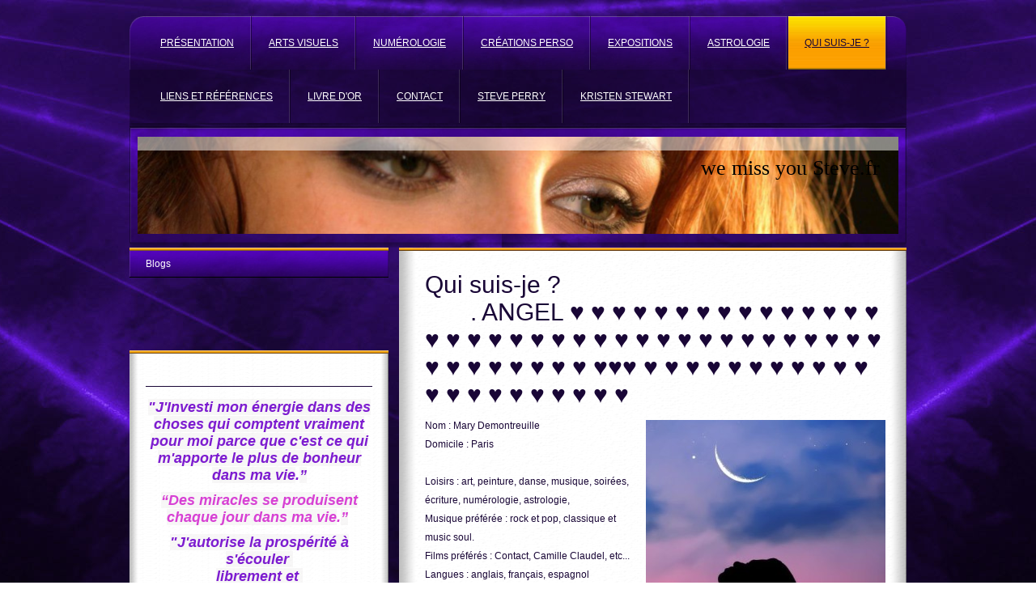

--- FILE ---
content_type: text/html; charset=UTF-8
request_url: https://www.wemissyousteve.fr/qui-suis-je/
body_size: 8000
content:
<!DOCTYPE html>
<html lang="fr"  ><head prefix="og: http://ogp.me/ns# fb: http://ogp.me/ns/fb# business: http://ogp.me/ns/business#">
    <meta http-equiv="Content-Type" content="text/html; charset=utf-8"/>
    <meta name="generator" content="IONOS MyWebsite"/>
        
    <link rel="dns-prefetch" href="//cdn.website-start.de/"/>
    <link rel="dns-prefetch" href="//101.mod.mywebsite-editor.com"/>
    <link rel="dns-prefetch" href="https://101.sb.mywebsite-editor.com/"/>
    <link rel="shortcut icon" href="https://www.wemissyousteve.fr/s/misc/favicon.ico?1395388821"/>
        <title>Mon site web sur les Arts et créations - Qui suis-je ?</title>
    
    

<meta name="format-detection" content="telephone=no"/>
        <meta name="keywords" content="art, visuel, création, peinture, photographie, film, sculpture, exposition"/>
            <meta name="description" content="Le site Web de Marie France Demontreuille de Butry sur Oise est dédié aux arts visuels."/>
            <meta name="robots" content="index,follow"/>
        <link href="https://www.wemissyousteve.fr/s/style/layout.css?1692106909" rel="stylesheet" type="text/css"/>
    <link href="https://www.wemissyousteve.fr/s/style/main.css?1692106909" rel="stylesheet" type="text/css"/>
    <link href="//cdn.website-start.de/app/cdn/min/group/web.css?1763478093678" rel="stylesheet" type="text/css"/>
<link href="//cdn.website-start.de/app/cdn/min/moduleserver/css/fr_FR/common,shoppingbasket?1763478093678" rel="stylesheet" type="text/css"/>
    <link href="https://101.sb.mywebsite-editor.com/app/logstate2-css.php?site=234540504&amp;t=1768927990" rel="stylesheet" type="text/css"/>

<script type="text/javascript">
    /* <![CDATA[ */
var stagingMode = '';
    /* ]]> */
</script>
<script src="https://101.sb.mywebsite-editor.com/app/logstate-js.php?site=234540504&amp;t=1768927990"></script>

    <link href="https://www.wemissyousteve.fr/s/style/print.css?1763478093678" rel="stylesheet" media="print" type="text/css"/>
    <script type="text/javascript">
    /* <![CDATA[ */
    var systemurl = 'https://101.sb.mywebsite-editor.com/';
    var webPath = '/';
    var proxyName = '';
    var webServerName = 'www.wemissyousteve.fr';
    var sslServerUrl = 'https://www.wemissyousteve.fr';
    var nonSslServerUrl = 'http://www.wemissyousteve.fr';
    var webserverProtocol = 'http://';
    var nghScriptsUrlPrefix = '//101.mod.mywebsite-editor.com';
    var sessionNamespace = 'DIY_SB';
    var jimdoData = {
        cdnUrl:  '//cdn.website-start.de/',
        messages: {
            lightBox: {
    image : 'Image',
    of: 'sur'
}

        },
        isTrial: 0,
        pageId: 925133047    };
    var script_basisID = "234540504";

    diy = window.diy || {};
    diy.web = diy.web || {};

        diy.web.jsBaseUrl = "//cdn.website-start.de/s/build/";

    diy.context = diy.context || {};
    diy.context.type = diy.context.type || 'web';
    /* ]]> */
</script>

<script type="text/javascript" src="//cdn.website-start.de/app/cdn/min/group/web.js?1763478093678" crossorigin="anonymous"></script><script type="text/javascript" src="//cdn.website-start.de/s/build/web.bundle.js?1763478093678" crossorigin="anonymous"></script><script src="//cdn.website-start.de/app/cdn/min/moduleserver/js/fr_FR/common,shoppingbasket?1763478093678"></script>
<script type="text/javascript" src="https://cdn.website-start.de/proxy/apps/static/resource/dependencies/"></script><script type="text/javascript">
                    if (typeof require !== 'undefined') {
                        require.config({
                            waitSeconds : 10,
                            baseUrl : 'https://cdn.website-start.de/proxy/apps/static/js/'
                        });
                    }
                </script><script type="text/javascript" src="//cdn.website-start.de/app/cdn/min/group/pfcsupport.js?1763478093678" crossorigin="anonymous"></script>    <meta property="og:type" content="business.business"/>
    <meta property="og:url" content="https://www.wemissyousteve.fr/qui-suis-je/"/>
    <meta property="og:title" content="Mon site web sur les Arts et créations - Qui suis-je ?"/>
            <meta property="og:description" content="Le site Web de Marie France Demontreuille de Butry sur Oise est dédié aux arts visuels."/>
                <meta property="og:image" content="https://www.wemissyousteve.fr/s/img/emotionheader.PNG"/>
        <meta property="business:contact_data:country_name" content="France"/>
    
    
    
    
    
    
    
    
</head>


<body class="body diyBgActive  cc-pagemode-default diy-market-fr_FR" data-pageid="925133047" id="page-925133047">
    
    <div class="diyw">
        <div id="wrapper" class="center clearfix">
	<div id="wrapperShadowLeft"></div>
	<div id="wrapperShadowRight"></div>
	<div class="separator first"></div>
	<div id="navigation">
		<div class="webnavigation"><ul id="mainNav1" class="mainNav1"><li class="navTopItemGroup_1"><a data-page-id="925133036" href="https://www.wemissyousteve.fr/" class="level_1"><span>Présentation</span></a></li><li class="navTopItemGroup_2"><a data-page-id="925133037" href="https://www.wemissyousteve.fr/arts-visuels/" class="level_1"><span>Arts visuels</span></a></li><li class="navTopItemGroup_3"><a data-page-id="926915234" href="https://www.wemissyousteve.fr/numérologie/" class="level_1"><span>Numérologie</span></a></li><li class="navTopItemGroup_4"><a data-page-id="925133041" href="https://www.wemissyousteve.fr/créations-perso/" class="level_1"><span>Créations Perso</span></a></li><li class="navTopItemGroup_5"><a data-page-id="925133046" href="https://www.wemissyousteve.fr/expositions/" class="level_1"><span>Expositions</span></a></li><li class="navTopItemGroup_6"><a data-page-id="926915233" href="https://www.wemissyousteve.fr/astrologie/" class="level_1"><span>Astrologie</span></a></li><li class="navTopItemGroup_7"><a data-page-id="925133047" href="https://www.wemissyousteve.fr/qui-suis-je/" class="current level_1"><span>Qui suis-je ?</span></a></li><li class="navTopItemGroup_8"><a data-page-id="925133048" href="https://www.wemissyousteve.fr/liens-et-références/" class="level_1"><span>Liens et références</span></a></li><li class="navTopItemGroup_9"><a data-page-id="925133050" href="https://www.wemissyousteve.fr/livre-d-or/" class="level_1"><span>Livre d'or</span></a></li><li class="navTopItemGroup_10"><a data-page-id="925133051" href="https://www.wemissyousteve.fr/contact/" class="level_1"><span>Contact</span></a></li><li class="navTopItemGroup_11"><a data-page-id="926915235" href="https://www.wemissyousteve.fr/steve-perry/" class="level_1"><span>Steve Perry</span></a></li><li class="navTopItemGroup_12"><a data-page-id="926915236" href="https://www.wemissyousteve.fr/kristen-stewart/" class="level_1"><span>Kristen Stewart</span></a></li></ul></div>
	</div>
	<div class="separator second"></div>
	<div id="header">
		
<style type="text/css" media="all">
.diyw div#emotion-header {
        max-width: 940px;
        max-height: 120px;
                background: #EEEEEE;
    }

.diyw div#emotion-header-title-bg {
    left: 0%;
    top: 11%;
    width: 100%;
    height: 14%;

    background-color: #FFFFFF;
    opacity: 0.50;
    filter: alpha(opacity = 50);
    }
.diyw img#emotion-header-logo {
    left: 1.00%;
    top: 0.00%;
    background: transparent;
                border: 1px solid #CCCCCC;
        padding: 0px;
                display: none;
    }

.diyw div#emotion-header strong#emotion-header-title {
    left: 4%;
    top: 11%;
    color: #000000;
        font: normal normal 26px/120% 'Comic Sans MS', cursive;
}

.diyw div#emotion-no-bg-container{
    max-height: 120px;
}

.diyw div#emotion-no-bg-container .emotion-no-bg-height {
    margin-top: 12.77%;
}
</style>
<div id="emotion-header" data-action="loadView" data-params="active" data-imagescount="10">
            <img src="https://www.wemissyousteve.fr/s/img/emotionheader.PNG?1677505816.940px.120px" id="emotion-header-img" alt=""/>
            
        <div id="ehSlideshowPlaceholder">
            <div id="ehSlideShow">
                <div class="slide-container">
                                        <div style="background-color: #EEEEEE">
                            <img src="https://www.wemissyousteve.fr/s/img/emotionheader.PNG?1677505816.940px.120px" alt=""/>
                        </div>
                                    </div>
            </div>
        </div>


        <script type="text/javascript">
        //<![CDATA[
                diy.module.emotionHeader.slideShow.init({ slides: [{"url":"https:\/\/www.wemissyousteve.fr\/s\/img\/emotionheader.PNG?1677505816.940px.120px","image_alt":"","bgColor":"#EEEEEE"},{"url":"https:\/\/www.wemissyousteve.fr\/s\/img\/emotionheader_1.png?1677505816.940px.120px","image_alt":"","bgColor":"#EEEEEE"},{"url":"https:\/\/www.wemissyousteve.fr\/s\/img\/emotionheader_2.jpg?1677505816.940px.120px","image_alt":"","bgColor":"#EEEEEE"},{"url":"https:\/\/www.wemissyousteve.fr\/s\/img\/emotionheader_3.png?1677505816.940px.120px","image_alt":"","bgColor":"#EEEEEE"},{"url":"https:\/\/www.wemissyousteve.fr\/s\/img\/emotionheader_4.jpg?1677505816.940px.120px","image_alt":"","bgColor":"#EEEEEE"},{"url":"https:\/\/www.wemissyousteve.fr\/s\/img\/emotionheader_5.jpg?1677505816.940px.120px","image_alt":"","bgColor":"#EEEEEE"},{"url":"https:\/\/www.wemissyousteve.fr\/s\/img\/emotionheader_6.jpg?1677505816.940px.120px","image_alt":"","bgColor":"#EEEEEE"},{"url":"https:\/\/www.wemissyousteve.fr\/s\/img\/emotionheader_7.jpg?1677505816.940px.120px","image_alt":"","bgColor":"#EEEEEE"},{"url":"https:\/\/www.wemissyousteve.fr\/s\/img\/emotionheader_8.jpg?1677505816.940px.120px","image_alt":"","bgColor":"#EEEEEE"},{"url":"https:\/\/www.wemissyousteve.fr\/s\/img\/emotionheader_9.jpg?1677505816.940px.120px","image_alt":"","bgColor":"#EEEEEE"}] });
        //]]>
        </script>

    
            
        
            
                  	<div id="emotion-header-title-bg"></div>
    
            <strong id="emotion-header-title" style="text-align: left">we miss you Steve.fr</strong>
                    <div class="notranslate">
                <svg xmlns="http://www.w3.org/2000/svg" version="1.1" id="emotion-header-title-svg" viewBox="0 0 940 120" preserveAspectRatio="xMinYMin meet"><text style="font-family:'Comic Sans MS', cursive;font-size:26px;font-style:normal;font-weight:normal;fill:#000000;line-height:1.2em;"><tspan x="0" style="text-anchor: start" dy="0.95em">we miss you Steve.fr</tspan></text></svg>
            </div>
            
    
    <script type="text/javascript">
    //<![CDATA[
    (function ($) {
        function enableSvgTitle() {
                        var titleSvg = $('svg#emotion-header-title-svg'),
                titleHtml = $('#emotion-header-title'),
                emoWidthAbs = 940,
                emoHeightAbs = 120,
                offsetParent,
                titlePosition,
                svgBoxWidth,
                svgBoxHeight;

                        if (titleSvg.length && titleHtml.length) {
                offsetParent = titleHtml.offsetParent();
                titlePosition = titleHtml.position();
                svgBoxWidth = titleHtml.width();
                svgBoxHeight = titleHtml.height();

                                titleSvg.get(0).setAttribute('viewBox', '0 0 ' + svgBoxWidth + ' ' + svgBoxHeight);
                titleSvg.css({
                   left: Math.roundTo(100 * titlePosition.left / offsetParent.width(), 3) + '%',
                   top: Math.roundTo(100 * titlePosition.top / offsetParent.height(), 3) + '%',
                   width: Math.roundTo(100 * svgBoxWidth / emoWidthAbs, 3) + '%',
                   height: Math.roundTo(100 * svgBoxHeight / emoHeightAbs, 3) + '%'
                });

                titleHtml.css('visibility','hidden');
                titleSvg.css('visibility','visible');
            }
        }

        
            var posFunc = function($, overrideSize) {
                var elems = [], containerWidth, containerHeight;
                                    elems.push({
                        selector: '#emotion-header-title',
                        overrideSize: true,
                        horPos: 96.75,
                        vertPos: 24.97                    });
                    lastTitleWidth = $('#emotion-header-title').width();
                                                elems.push({
                    selector: '#emotion-header-title-bg',
                    horPos: 0,
                    vertPos: 0                });
                                
                containerWidth = parseInt('940');
                containerHeight = parseInt('120');

                for (var i = 0; i < elems.length; ++i) {
                    var el = elems[i],
                        $el = $(el.selector),
                        pos = {
                            left: el.horPos,
                            top: el.vertPos
                        };
                    if (!$el.length) continue;
                    var anchorPos = $el.anchorPosition();
                    anchorPos.$container = $('#emotion-header');

                    if (overrideSize === true || el.overrideSize === true) {
                        anchorPos.setContainerSize(containerWidth, containerHeight);
                    } else {
                        anchorPos.setContainerSize(null, null);
                    }

                    var pxPos = anchorPos.fromAnchorPosition(pos),
                        pcPos = anchorPos.toPercentPosition(pxPos);

                    var elPos = {};
                    if (!isNaN(parseFloat(pcPos.top)) && isFinite(pcPos.top)) {
                        elPos.top = pcPos.top + '%';
                    }
                    if (!isNaN(parseFloat(pcPos.left)) && isFinite(pcPos.left)) {
                        elPos.left = pcPos.left + '%';
                    }
                    $el.css(elPos);
                }

                // switch to svg title
                enableSvgTitle();
            };

                        var $emotionImg = jQuery('#emotion-header-img');
            if ($emotionImg.length > 0) {
                // first position the element based on stored size
                posFunc(jQuery, true);

                // trigger reposition using the real size when the element is loaded
                var ehLoadEvTriggered = false;
                $emotionImg.one('load', function(){
                    posFunc(jQuery);
                    ehLoadEvTriggered = true;
                                        diy.module.emotionHeader.slideShow.start();
                                    }).each(function() {
                                        if(this.complete || typeof this.complete === 'undefined') {
                        jQuery(this).load();
                    }
                });

                                noLoadTriggeredTimeoutId = setTimeout(function() {
                    if (!ehLoadEvTriggered) {
                        posFunc(jQuery);
                    }
                    window.clearTimeout(noLoadTriggeredTimeoutId)
                }, 5000);//after 5 seconds
            } else {
                jQuery(function(){
                    posFunc(jQuery);
                });
            }

                        if (jQuery.isBrowser && jQuery.isBrowser.ie8) {
                var longTitleRepositionCalls = 0;
                longTitleRepositionInterval = setInterval(function() {
                    if (lastTitleWidth > 0 && lastTitleWidth != jQuery('#emotion-header-title').width()) {
                        posFunc(jQuery);
                    }
                    longTitleRepositionCalls++;
                    // try this for 5 seconds
                    if (longTitleRepositionCalls === 5) {
                        window.clearInterval(longTitleRepositionInterval);
                    }
                }, 1000);//each 1 second
            }

            }(jQuery));
    //]]>
    </script>

    </div>

	</div>
	<div class="separator third"></div>
	<div id="content" class="clearfix">
		<div id="sidebarWrapper" class="clearfix">
			<div class="center clearfix">
				<div class="navigation">
					<div class="webnavigation"><ul id="mainNav2" class="mainNav2"><li class="navTopItemGroup_0"><a data-page-id="926927597" href="https://www.wemissyousteve.fr/qui-suis-je/blogs/" class="level_2"><span>Blogs</span></a></li></ul></div>
				</div>
				<div class="contentTop"></div>
				<div class="content clearfix">
					<div id="matrix_1025800293" class="sortable-matrix" data-matrixId="1025800293"><div class="n module-type-hr diyfeLiveArea "> <div style="padding: 0px 0px">
    <div class="hr"></div>
</div>
 </div><div class="n module-type-text diyfeLiveArea "> <p style="text-align: center;"><span style="color:#7D1CD0;"><span style="font-size:18px;"><em><strong><span style="text-align: center; background-color: rgba(217, 215, 215, 0.2);"><font face="lato, sans-serif">"J'Investi mon énergie dans des choses qui comptent vraiment pour moi parce que c'est ce qui m'apporte le plus de bonheur dans ma vie</font></span><span style="background-color: transparent; font-family: Lato, sans-serif; text-align: center;">.</span><span style="background-color: rgba(217, 215, 215, 0.2); font-family: lato, sans-serif; text-align: center;">”</span></strong></em></span></span></p> </div><div class="n module-type-text diyfeLiveArea "> <p style="text-align: center;"><em><span style="font-size:18px;"><strong style="background-color: transparent; color: rgb(215, 65, 212); font-size: 18px;"><span style="background-color: rgba(217, 215, 215, 0.2);"><span style="font-family: lato, sans-serif;">“D</span></span></strong></span></em><em style="background-color: transparent;"><span style="font-size:18px;"><strong style="background-color: transparent; color: rgb(215, 65, 212);"><span style="background-color: rgba(217, 215, 215, 0.2);"><span style="font-family: lato, sans-serif;">es
miracles se produisent chaque jour dans ma vie</span></span><span style="font-family: verdana, arial, helvetica, sans-serif;"><span style="font-family: lato, sans-serif;">.</span></span></strong><strong style="color: rgb(215, 65, 212); background-color: transparent;"><span style="font-family:lato,sans-serif;"><span style="background-color:rgba(217, 215, 215, 0.2);">”</span></span><span style="background-color: transparent; font-family: Lato, sans-serif;"> </span></strong></span></em></p> </div><div class="n module-type-text diyfeLiveArea "> <p style="text-align: center;"><span style="color:#7D1CD0;"><span style="font-size:18px;"><em><strong><span style="text-align: center; background-color: rgba(217, 215, 215, 0.2);"><font face="lato, sans-serif">"J'autorise la prospérité à s'écouler </font></span></strong></em></span></span></p>
<p style="text-align: center;"><span style="color:#7D1CD0;"><span style="font-size:18px;"><em><strong><span style="text-align: center; background-color: rgba(217, 215, 215, 0.2);"><font face="lato, sans-serif">librement et </font></span></strong></em></span></span></p>
<p style="text-align: center;"><span style="color:#7D1CD0;"><span style="font-size:18px;"><em><strong><span style="text-align: center; background-color: rgba(217, 215, 215, 0.2);"><font face="lato, sans-serif">généreusement </font></span></strong></em></span></span></p>
<p style="text-align: center;"><span style="color:#7D1CD0;"><span style="font-size:18px;"><em><strong><span style="text-align: center; background-color: rgba(217, 215, 215, 0.2);"><font face="lato, sans-serif">dans ma vie.</font></span><span style="background-color: rgba(217, 215, 215, 0.2); font-family: lato, sans-serif; text-align: center;">”</span></strong></em></span></span></p> </div><div class="n module-type-text diyfeLiveArea ">  </div><div class="n module-type-hr diyfeLiveArea "> <div style="padding: 0px 0px">
    <div class="hr"></div>
</div>
 </div><div class="n module-type-htmlCode diyfeLiveArea ">  </div><div class="n module-type-htmlCode diyfeLiveArea ">  </div></div>
				</div>
				<div class="contentBottom"></div>
			</div>
		</div>
		<div id="mainWrapper" class="clearfix">
			<div class="top"></div>
			<div class="center">
				<div class="content">
					
        <div id="content_area">
        	<div id="content_start"></div>
        	
        
        <div id="matrix_1025800305" class="sortable-matrix" data-matrixId="1025800305"><div class="n module-type-header diyfeLiveArea "> <h1><span class="diyfeDecoration">Qui suis-je ?                                                   
     . ANGEL ♥ ♥ ♥ ♥ ♥ ♥ ♥ ♥ ♥ ♥ ♥ ♥ ♥ ♥ ♥ ♥ ♥ ♥ ♥ ♥ ♥ ♥ ♥ ♥ ♥ ♥ ♥ ♥ ♥ ♥ ♥ ♥ ♥ ♥ ♥ ♥ ♥ ♥ ♥ ♥ ♥ ♥ ♥ ♥ ♥ ♥♥♥ ♥ ♥ ♥ ♥ ♥ ♥ ♥ ♥ ♥ ♥ ♥ ♥ ♥ ♥ ♥ ♥ ♥ ♥ ♥ ♥ ♥</span></h1> </div><div class="n module-type-textWithImage diyfeLiveArea "> 
<div class="clearover " id="textWithImage-5789372760">
<div class="align-container imgright imgblock" style="max-width: 100%; width: 296px;">
    <a class="imagewrapper" href="https://www.wemissyousteve.fr/s/cc_images/teaserbox_2435367655.jpg?t=1669043484" rel="lightbox[5789372760]">
        <img src="https://www.wemissyousteve.fr/s/cc_images/cache_2435367655.jpg?t=1669043484" id="image_5789372760" alt="" style="width:100%"/>
    </a>


</div> 
<div class="textwrapper">
<p>Nom : Mary Demontreuille<br/>
Domicile : Paris<br/>
<br/>
Loisirs : art, peinture, danse, musique, soirées, écriture, numérologie, astrologie, <br/>
Musique préférée : rock et pop, classique et music soul.<br/>
Films préférés : Contact, Camille Claudel, etc...<br/>
Langues : anglais, français, espagnol<br/>
Devise favorite : "L'un des mélanges les plus extraordinaires</p>
<p>dans l'esprit humain est celui de l'orgueil et de la bêtise humaine" - Pierre-Claude-Victor BOISTE. </p>
<p><span style="color: #a603fa; font-family: Helvetica, Arial, 'lucida grande', tahoma, verdana, arial, sans-serif; font-size: 14px; line-height: 18px;">Le coeur a ses raisons que la raison ne
connait pas. </span></p>
</div>
</div> 
<script type="text/javascript">
    //<![CDATA[
    jQuery(document).ready(function($){
        var $target = $('#textWithImage-5789372760');

        if ($.fn.swipebox && Modernizr.touch) {
            $target
                .find('a[rel*="lightbox"]')
                .addClass('swipebox')
                .swipebox();
        } else {
            $target.tinyLightbox({
                item: 'a[rel*="lightbox"]',
                cycle: false,
                hideNavigation: true
            });
        }
    });
    //]]>
</script>
 </div><div class="n module-type-text diyfeLiveArea "> <p><span style="font-size:18px;">Salut, je m'appelle Mary Demontreuille et je suis de PARIS. Je suis passionnée par les Arts visuels en tant que peintre amateur, photographe, fan de cinéma et de
sculpture. L'art est une passion qui me permet d'échapper au quotidien. L'écriture aussi. </span></p>
<p><span style="font-size:18px;"><em style="padding: 0px; color: rgb(139, 139, 139); font-family: Arial, Helvetica, sans-serif; text-align: center; background-color: transparent;"><span style="padding:0px;"><span style="color:#f20c64;"><span style="padding:0px;"><span style="padding:0px;"><span style="font-family:georgia,serif;">On rêve d'un idéal, on le prie, on l'appelle, on le guette,
et puis le jour où il se dessine, on découvre la peur de le vivre, celle de ne pas être à la hauteur de ses propres rêves, celle encore de les marier à une réalité dont on devient responsable. ( Marc
Levy - Où es-tu? ) </span></span></span></span></span></em></span></p>
<h1 style="padding: 0px; color: rgb(139, 139, 139); font-family: Arial, Helvetica, sans-serif; font-size: 12px; text-align: right;"><span style="font-size:20px;"><strong> <em style="padding:0px;"><span style="padding:0px;"><span style="color:#993366;"><strong style="padding:0px;"><span style="padding:0px;"><span style="padding:0px;"><span style="font-family:constantia,georgia,serif;">Je n'ai juste pas envie de me réveiller un beau matin et me rendre compte que la moitié de ma vie m'a déjà filé entre les doigts, que le temps de ma jeunesse
est loin derrière moi, et que pourtant, il y a déjà un bon nombre de choses que je regrette de ne pas avoir eu le courage de
faire.</span></span></span></strong></span></span></em></strong></span></h1>
<h1 style="padding: 0px; color: rgb(139, 139, 139); font-family: Arial, Helvetica, sans-serif; font-size: 12px; text-align: right;"><span style="font-size:20px;"><strong><em style="padding:0px;"><span style="padding:0px;"><span style="color:#993366;"><strong style="padding:0px;"><span style="padding:0px;"><span style="padding:0px;"><span style="font-family:constantia,georgia,serif;">Je refuse de me trimballer un sac de phrases non-dites par peur, d'occasions ratées, de projets non-aboutis, de rêves brisés en mille morceaux et de regrets en
tout genre.</span></span></span></strong></span></span></em></strong></span></h1>
<h1 style="padding: 0px; color: rgb(139, 139, 139); font-family: Arial, Helvetica, sans-serif; font-size: 12px; text-align: right;"><span style="font-size:20px;"><strong><em style="padding:0px;"><span style="padding:0px;"><span style="color:#993366;"><strong style="padding:0px;"><span style="padding:0px;"><span style="padding:0px;"><span style="font-family:constantia,georgia,serif;">Et c'est pour cette raison que, chaque jour, je me force à me répéter que la vie est courte, fragile, incertaine et que c'est pour cela qu'on ne peut se
permettre d'en gâcher une seule seconde.</span></span></span></strong></span></span></em></strong></span></h1>
<h1 style="padding: 0px; color: rgb(139, 139, 139); font-family: Arial, Helvetica, sans-serif; font-size: 12px; text-align: right;"><span style="font-size:20px;"><strong><em style="padding:0px;"><span style="padding:0px;"><span style="color:#993366;"><strong style="padding:0px;"><span style="padding:0px;"><span style="padding:0px;"><span style="font-family:constantia,georgia,serif;">Je refuse de perdre mon temps avec des gens qui n'en valent pas la peine, je refuse d'avoir des doutes, d'être noyée sous les problèmes, de craindre le regard
des autres, de trop penser au lendemain.</span></span></span></strong></span></span></em></strong></span></h1>
<h1 style="padding: 0px; color: rgb(139, 139, 139); font-family: Arial, Helvetica, sans-serif; font-size: 12px; text-align: right;"><span style="font-size:20px;"><strong><em style="padding:0px;"><span style="padding:0px;"><span style="color:#993366;"><strong style="padding:0px;"><span style="padding:0px;"><span style="padding:0px;"><span style="font-family:constantia,georgia,serif;">Je veux me réveiller un jour en constatant que la moitié de ma vie est derrière moi, certes, mais que j'ai gardé en mémoire un flot de souvenirs colorés, de
visages chaleureux, de rires mélodieux.</span></span></span></strong></span></span></em></strong></span></h1>
<h1 style="padding: 0px; color: rgb(139, 139, 139); font-family: Arial, Helvetica, sans-serif; font-size: 12px; text-align: right;"><span style="font-size:20px;"><strong><em style="padding:0px;"><span style="padding:0px;"><span style="color:#993366;"><strong style="padding:0px;"><span style="padding:0px;"><span style="padding:0px;"><span style="font-family:constantia,georgia,serif;">Je veux sourire en y repensant, pouvoir me dire que je ne regrette rien et qu'il me reste encore un peu de temps pour accomplir d'autres
choses,</span></span></span></strong></span></span></em></strong></span></h1>
<h1 style="padding: 0px; color: rgb(139, 139, 139); font-family: Arial, Helvetica, sans-serif; font-size: 12px; text-align: right;"><span style="font-size:20px;"><strong><em style="padding:0px;"><span style="padding:0px;"><span style="color:#993366;"><strong style="padding:0px;"><span style="padding:0px;"><span style="padding:0px;"><span style="font-family:constantia,georgia,serif;">peut-être plus belles encore.</span></span></span></strong></span></span></em></strong></span></h1>
<div> </div>
<p><span style="font-size:16px;"><span style="background-color: transparent;">J'ai été plongé dans le monde artistique dès mon plus jeune âge grâce à ma mère qui est une collectionneuse
d'art.</span></span></p>
<p><span style="font-size:16px;"><span style="background-color: transparent;">De nombreuses œuvres d'art intéressantes ont toujours décoré les murs de notre maison familiale et mes parents
m'emmenaient souvent visiter des musées et des galeries d'art. Mon goût a évolué et s'est étendu aux médias numériques tels que la photographie et le cinéma, mais je continue à m'incliner devant les
prouesses des formes d'art « analogiques » comme la peinture et la sculpture.</span></span></p>
<p><span style="font-size:16px;">J'ai aussi quelques autres passe-temps. J'aime aller au cinéma et je me plonge parfois dans un bon livre (surtout lorsqu'il s'agit d'art !). Je passe beaucoup de
temps avec mes amis et ma famille, et nous aimons aller au Musée du Louvre ensemble. </span></p> </div><div class="n module-type-imageSubtitle diyfeLiveArea "> <div class="clearover imageSubtitle" id="imageSubtitle-5799720548">
    <div class="align-container align-center" style="max-width: 357px">
        <a class="imagewrapper" href="https://www.wemissyousteve.fr/s/cc_images/teaserbox_2455113671.gif?t=1423660507" rel="lightbox[5799720548]" title="Faites que le rêve dévore votre vie afin que la vie ne dévore pas votre rêve.">
            <img id="image_2455113671" src="https://www.wemissyousteve.fr/s/cc_images/cache_2455113671.gif?t=1423660507" alt="Faites que le rêve dévore votre vie afin que la vie ne dévore pas votre rêve. " style="max-width: 357px; height:auto"/>
        </a>

                <span class="caption">Faites que le rêve dévore votre vie afin que la vie ne dévore pas votre rêve.</span>
        
    </div>

</div>

<script type="text/javascript">
//<![CDATA[
jQuery(function($) {
    var $target = $('#imageSubtitle-5799720548');

    if ($.fn.swipebox && Modernizr.touch) {
        $target
            .find('a[rel*="lightbox"]')
            .addClass('swipebox')
            .swipebox();
    } else {
        $target.tinyLightbox({
            item: 'a[rel*="lightbox"]',
            cycle: false,
            hideNavigation: true
        });
    }
});
//]]>
</script>
 </div><div class="n module-type-imageSubtitle diyfeLiveArea "> <div class="clearover imageSubtitle imageFitWidth" id="imageSubtitle-5805452352">
    <div class="align-container align-left" style="max-width: 570px">
        <a class="imagewrapper" href="https://www.wemissyousteve.fr/s/cc_images/teaserbox_2464542817.jpg?t=1453734211" rel="lightbox[5805452352]">
            <img id="image_2464542817" src="https://www.wemissyousteve.fr/s/cc_images/cache_2464542817.jpg?t=1453734211" alt="" style="max-width: 570px; height:auto"/>
        </a>

        
    </div>

</div>

<script type="text/javascript">
//<![CDATA[
jQuery(function($) {
    var $target = $('#imageSubtitle-5805452352');

    if ($.fn.swipebox && Modernizr.touch) {
        $target
            .find('a[rel*="lightbox"]')
            .addClass('swipebox')
            .swipebox();
    } else {
        $target.tinyLightbox({
            item: 'a[rel*="lightbox"]',
            cycle: false,
            hideNavigation: true
        });
    }
});
//]]>
</script>
 </div><div class="n module-type-hr diyfeLiveArea "> <div style="padding: 0px 0px">
    <div class="hr"></div>
</div>
 </div></div>
        
        
        </div>
				</div>
				<div class="contentBottom"></div>
			</div>
			<div class="bottom"></div>
		</div>
	</div>
	<div id="footer" class="clearfix">
		<div class="top"></div>
		<div class="center">
			<div class="content">
				<div id="contentfooter">
    <div class="leftrow">
                        <a rel="nofollow" href="javascript:window.print();">
                    <img class="inline" height="14" width="18" src="//cdn.website-start.de/s/img/cc/printer.gif" alt=""/>
                    Version imprimable                </a> <span class="footer-separator">|</span>
                <a href="https://www.wemissyousteve.fr/sitemap/">Plan du site</a>
                        <br/> © Mary Demontreuille
            </div>
    <script type="text/javascript">
        window.diy.ux.Captcha.locales = {
            generateNewCode: 'Générer un nouveau code',
            enterCode: 'Veuillez entrer le code.'
        };
        window.diy.ux.Cap2.locales = {
            generateNewCode: 'Générer un nouveau code',
            enterCode: 'Veuillez entrer le code.'
        };
    </script>
    <div class="rightrow">
                    <span class="loggedout">
                <a rel="nofollow" id="login" href="https://login.1and1-editor.com/234540504/www.wemissyousteve.fr/fr?pageId=925133047">
                    Connexion                </a>
            </span>
                
                <span class="loggedin">
            <a rel="nofollow" id="logout" href="https://101.sb.mywebsite-editor.com/app/cms/logout.php">Déconnexion</a> <span class="footer-separator">|</span>
            <a rel="nofollow" id="edit" href="https://101.sb.mywebsite-editor.com/app/234540504/925133047/">Modifier</a>
        </span>
    </div>
</div>
            <div id="loginbox" class="hidden">
                <script type="text/javascript">
                    /* <![CDATA[ */
                    function forgotpw_popup() {
                        var url = 'https://motdepasse.1and1.fr/xml/request/RequestStart';
                        fenster = window.open(url, "fenster1", "width=600,height=400,status=yes,scrollbars=yes,resizable=yes");
                        // IE8 doesn't return the window reference instantly or at all.
                        // It may appear the call failed and fenster is null
                        if (fenster && fenster.focus) {
                            fenster.focus();
                        }
                    }
                    /* ]]> */
                </script>
                                <img class="logo" src="//cdn.website-start.de/s/img/logo.gif" alt="IONOS" title="IONOS"/>

                <div id="loginboxOuter"></div>
            </div>
        

			</div>
		</div>
		<div class="bottom"></div>
	</div>
</div>

    </div>

    
    </body>


<!-- rendered at Tue, 06 Jan 2026 01:16:58 +0100 -->
</html>


--- FILE ---
content_type: text/css
request_url: https://www.wemissyousteve.fr/s/style/layout.css?1692106909
body_size: 2037
content:

body 
{
	background: #fff;
	background-image: url(https://www.wemissyousteve.fr/s/img/mt_body.jpg);
	background-repeat: no-repeat;
	background-position: top center;
	background-attachment: fixed;
}


.diyw #wrapperShadowLeft {
	display: none;
}

.diyw #wrapperShadowRight	{
	display: none;
}

.diyw #navigation {
	background-color: transparent;
	margin-top: 20px;
	background-image: url(https://www.wemissyousteve.fr/s/img/mt_navigation.png);
	background-repeat: no-repeat;
}

.diyw .first {
	display: none;
}

.diyw .second {
	height: 5px;
	background-color: transparent;
	background-image: url(https://www.wemissyousteve.fr/s/img/mt_secondSeparator.png);
	display: block;
}
.diyw .third{
	display: none;
}

.diyw #header {
	background-color: transparent;
	background-image: url(https://www.wemissyousteve.fr/s/img/mt_header.png);
	height: 137px;
	padding-top: 12px;
}

.diyw #content {
	background-color: transparent;
}

.diyw #mainWrapper {
	background-color: transparent;
}

.diyw #mainWrapper .top {
	height: 4px;
	background-color: transparent;
	background-image: url(https://www.wemissyousteve.fr/s/img/mt_mainWrapperTop.png);	
	background-repeat: repeat-y;
	background-position: 0px 20px;
	display: block;
}

.diyw #mainWrapper .center {
	padding-top: 20px;
	background-color: transparent;
	background-image: url(https://www.wemissyousteve.fr/s/img/mt_mainWrapperCenter.png);
	background-repeat: repeat-x;
	background-position: 0px 20px;
}

.diyw #mainWrapper  .content {
	padding: 20px 20px 10px 40px;
}

.diyw #mainWrapper .bottom {
	height: 4px;
	background-color: transparent;
	background-image: url(https://www.wemissyousteve.fr/s/img/mt_mainWrapperTop.png);
	background-repeat: repeat-y;
	display: block;
}

.diyw #footerCenterContent {
	padding: 20px;
}

.diyw #sidebarWrapper {
	background-color: transparent;
}

.diyw #sidebarWrapper .center {
	background-color: transparent;
}

.diyw #sidebarWrapper .navigation {
	background-color: transparent;
	padding-bottom: 0;
}

.diyw #sidebarWrapper .contentTop,
.diyw #sidebarWrapper .contentBottom {
	background-color: transparent;
	height: 4px;
	background-image: url(https://www.wemissyousteve.fr/s/img/mt_sidebarTop.png);
	background-repeat: repeat-x;
	display: block;
}

.diyw #sidebarWrapper .content {
	background-color: transparent;
	background-image: url(https://www.wemissyousteve.fr/s/img/mt_subcontent.png);
	background-repeat: repeat;
	padding-top: 30px;
	padding-bottom: 30px;
}

.diyw #footer {
	background-color: transparent;
}

.diyw #footer .top {
	display: none;
}

.diyw #footer .center {
	background-color: transparent;
}

.diyw #footer .content {
	padding: 20px;
}

.diyw #footer .bottom {
	height: 10px;
	background-color: #000;
	background-image: none;
	background-repeat: repeat;
	display: none;
}


body .diyw
{
	font-family: Verdana, Arial, Helvetica, sans-serif;
	font-size: 12px;
	color: #190636;
}
.diyw p,.diyw td {
	font-family: Verdana, Arial, Helvetica, sans-serif;
	font-size: 12px;
	color: #190636;
}

.diyw #mainNav1{
	padding-left: 17px;
	padding-right: 17px;
}

.diyw #mainNav1 li {
	padding-right: 2px;
	background-image: url(https://www.wemissyousteve.fr/s/img/mt_nav1Li.png);
	background-position: top right;
	background-repeat: no-repeat;
	margin-left: 1px;
}

.diyw #mainNav1 a,
.diyw #mainNav1 a:link,
.diyw #mainNav1 a:visited { 
	font-size: 12px;
	line-height: 46px;
	color:#fff;
	background-repeat: repeat-x;
}

.diyw #mainNav1 a span {
	text-transform:uppercase;
	text-decoration:none;
	display: block;
    padding: 10px 20px;
}

.diyw #mainNav1 a.parent,
.diyw #mainNav1 a.parent:hover,
.diyw #mainNav1 a.current,
.diyw #mainNav1 a.current:hover {
	color: #190636;
	background-color: #190636;
	background-image: url(https://www.wemissyousteve.fr/s/img/mt_nav1Current.png);
}

.diyw #mainNav1 a:hover,
.diyw #mainNav1 a:active,
.diyw #mainNav1 a:focus {
	color: #190636;
	background-color: #fff;
	background-image: url(https://www.wemissyousteve.fr/s/img/mt_nav1Hover.png);
}

.diyw #sidebarWrapper #mainNav2 {
	background-image: url(https://www.wemissyousteve.fr/s/img/mt_sidebarTop.png);
	background-repeat: repeat-x;
	padding-top: 4px;
	padding-bottom: 90px;	
}

.diyw #sidebarWrapper #mainNav2 a,
.diyw #sidebarWrapper #mainNav2 a:link,
.diyw #sidebarWrapper #mainNav2 a:visited {
	text-decoration: none;
	color: #fff;
	background-color: transparent;
	background-image: url(https://www.wemissyousteve.fr/s/img/mt_nav2Normal.png);
	background-repeat: repeat-y;
	border-bottom: 1px solid black;
}

.diyw #sidebarWrapper #mainNav2 span {
	font-size: 12px;
	padding: 10px 20px 10px 20px;	
	line-height: 12px;
}

.diyw #sidebarWrapper #mainNav2 a.parent {
	color:#190636;
	background-color: #000;
	background-image: url(https://www.wemissyousteve.fr/s/img/mt_nav2Parent.png);	
}

.diyw #sidebarWrapper #mainNav2 a.current,
.diyw #sidebarWrapper #mainNav2 a.current:hover {
	color:#190636;
	background-color: transparent;
	background-image: url(https://www.wemissyousteve.fr/s/img/mt_nav2Current.png);		
}

.diyw #sidebarWrapper #mainNav2 a:hover,
.diyw #sidebarWrapper #mainNav2 a:active,
.diyw #sidebarWrapper #mainNav2 a:focus {
	color:#190636;
	background-color: transparent;
	background-image: url(https://www.wemissyousteve.fr/s/img/mt_nav2Parent.png);
}

.diyw #sidebarWrapper #mainNav3 a,
.diyw #sidebarWrapper #mainNav3 a:link,
.diyw #sidebarWrapper #mainNav3 a:visited {
	color: #fff;
	background-color: transparent;
	background-image: url(https://www.wemissyousteve.fr/s/img/mt_nav3Normal.png);	
	background-position: top right;
	border-bottom: none;
}

.diyw #sidebarWrapper #mainNav3 span {
	text-decoration: none;
	font-size: 10px;
	padding: 10px 20px;
	padding-left: 50px;
	line-height: 12px;
}

.diyw #sidebarWrapper #mainNav3 a.current, 
.diyw #sidebarWrapper #mainNav3 a.current:hover {
	color:#190636;
	background-color: transparent;
	background-image: url(https://www.wemissyousteve.fr/s/img/mt_nav3Current.png);		
}

.diyw #sidebarWrapper #mainNav3 a:hover,
.diyw #sidebarWrapper #mainNav3 a:active,
.diyw #sidebarWrapper #mainNav3 a:focus {
	color:#190636;
	background-color: transparent;
	background-image: url(https://www.wemissyousteve.fr/s/img/mt_nav3Hover.png);		
}

.diyw a,
.diyw a:link,
.diyw a:visited {
	color: #190636;
	text-decoration:underlined;
}

.diyw #mainWrapper .content  p {
	line-height:23px;
	margin-bottom: 17px;
}

.diyw #mainWrapper .content h1 {
	font-size: 30px;
	color: #190636;
	font-weight: normal;
	font-family: Georgia, Arial, Helvetica, sans-serif;
}

.diyw #mainWrapper .content  h2 {
	font-size: 25px;
	color: #190636;
	font-family: Georgia, Arial, Helvetica, sans-serif;	
	font-weight: normal;	
}

.diyw #mainWrapper .content  h3 {
	font-size: 20px;
	color: #190636;
	font-family: Georgia, Arial, Helvetica, sans-serif;	
	font-weight: normal;	
}

.diyw #sidebarWrapper a,
.diyw #sidebarWrapper a:link,
.diyw #sidebarWrapper a:visited {
	color: #190636;
}

.diyw #sidebarWrapper .content p {
	color: #190636;
	font-size: 11px;
}

.diyw #sidebarWrapper .content h1 {
	font-size: 18px;
	color: #190636;
	font-weight: normal;
	font-family: Georgia, Arial, Helvetica, sans-serif;
}

.diyw #sidebarWrapper .content h2 {
	font-size: 16px;
	color: #190636;
	font-weight: normal;
	font-family: Georgia, Arial, Helvetica, sans-serif;
}

.diyw #sidebarWrapper .content h3 { 
	font-size: 14px;
	color: #190636;
	font-weight: normal;
	font-family: Georgia, Arial, Helvetica, sans-serif;	
}

.diyw #footer {
	color:#fff;
}

.diyw #footer a {
	color: #fff;
	text-decoration: undelined;
}


body 
{
	margin: 0;
	padding: 0;
}


.diyw img, .diyw a img {
	border: 0;
}

.diyw img {
	display: block;
}

.diyw #wrapper {
	width: 960px;
	position: relative;
}

.diyw #wrapperShadowLeft,
.diyw #wrapperShadowRight {
	position: absolute;
	top: 0;
	height: 100%;
	width: 16px;
	background-repeat: repeat-y;
}

.diyw #wrapperShadowLeft {
	left: -16px;
}

.diyw #wrapperShadowRight {
	right: -16px;
}

.diyw .center {
	margin: 0 auto;
}

.diyw #header {
	position: relative;
	width: 100%;
}

.diyw #header div#emotion-header {
	margin: 0 auto;
}

.diyw #navigation {
	width: 100%;
	position: relative;
}

.diyw .separator {
	width: 100%;
}

.diyw #sidebarWrapper .navigation {
	position: relative;
}

.diyw #mainNav2 a,
.diyw #mainNav2 a:link,
.diyw #mainNav2 a:visited {
	white-space: normal;
	word-wrap: break-word;
}

.diyw #mainNav1,
.diyw #mainNav2,
.diyw #mainNav3 {
	list-style: none;
	text-align: left;
	margin: 0;
	white-space: nowrap;
}
.diyw #mainNav1 a, 
.diyw #mainNav2 a, 
.diyw #mainNav3 a {
	display: block;
}

.diyw #mainNav1:after, 
.diyw #mainNav2:after, 
.diyw #mainNav3:after {
    zoom: 1;
	content: ".";
    display: block;
    height: 0;
    clear: both;
    visibility: hidden;	
}

.diyw #mainNav1 li, 
.diyw #mainNav2 li {
	float: left;
}

.diyw #mainNav2 li {
	clear: both;
	width: 100%;
}

.diyw #mainNav2,
.diyw #mainNav3 {
	padding-left: 0;
	padding-right: 0;
	width: 100%;
}

.diyw #mainNav2 a,
.diyw #mainNav3 a {
	max-width: 320px;
}
.diyw #mainNav2 span{
	display: block;
}

.diyw #mainWrapper {
    float: left;
    width: 640px;
	position: relative;
}

.diyw #mainWrapper .center {
	padding: 0;
	width: 640px;
	min-height: 400px;
	background-repeat: repeat-y;
}

.diyw #sidebarWrapper {
	float: left;
    width: 320px;
	min-height: 400px;
	position: relative;
}

.diyw #sidebarWrapper .top,
.diyw #sidebarWrapper .center,
.diyw #sidebarWrapper .bottom,
.diyw #mainWrapper .top,
.diyw #mainWrapper .bottom,
.diyw #footer,
.diyw #footer .top,
.diyw #footer .center,
.diyw #footer .bottom,
.diyw #sidebarWrapper .contentTop,
.diyw #sidebarWrapper .contentBottom{
	width: 100%;
}

.diyw #footer .center{
	display:block;
}

.diyw #sidebarWrapper .top,
.diyw #sidebarWrapper .center,
.diyw #sidebarWrapper .bottom,
.diyw #mainWrapper .top,
.diyw #mainWrapper .center,
.diyw #mainWrapper .bottom,
.diyw #footer,
.diyw #footer .top,
.diyw #footer .center,
.diyw #footer .bottom {
	position: relative;
	float: left;
}

.diyw #sidebarWrapper .content {
	width: 290px ;
	padding-left: 15px;
	padding-right: 15px;
}